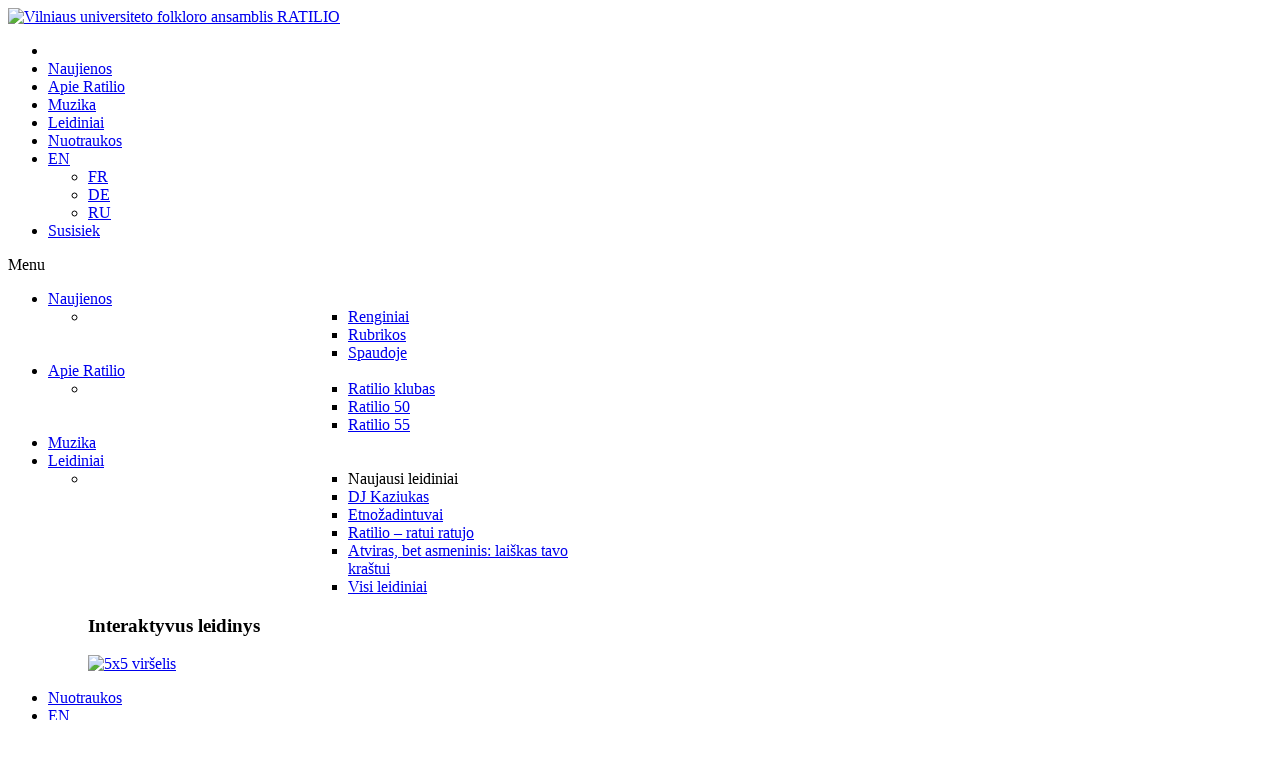

--- FILE ---
content_type: text/html; charset=utf-8
request_url: https://www.ratilio.kc.vu.lt/en?&modjemcal_id=204&modjemcal_month=2&modjemcal_year=2024
body_size: 12378
content:
<!DOCTYPE html>
<!-- jsn_dona_pro 1.1.2 -->
<html lang="*" dir="ltr">
<head prefix="og: http://ogp.me/ns# fb: http://ogp.me/ns/fb# blog: http://ogp.me/ns/blog#">
	<base href="https://www.ratilio.kc.vu.lt/en" />
	<meta http-equiv="content-type" content="text/html; charset=utf-8" />
	<meta name="keywords" content="ansamblis, seniausias, lietuvių, liaudies, tradicinis, studentų, Vilniaus universitetas, smagus, geriausias, folkloro, muzikantai" />
	<meta name="rights" content="Ratilio.lt - All rights reserved. No citation allowed without permission." />
	<meta name="description" content="Seniausias Lietuvoje, bet visuomet jaunas ir veržlus Vilniaus universiteto folkloro ansamblis." />
	<meta name="generator" content="folkloro, ansamblis, šokiai, seniausias, lietuvių, liaudies, tradicinis, studentų, Vilniaus universitetas, smagus, geriausias, muzikantai" />
	<title>Ratilio - EN</title>
	<meta property="og:type" content="blog" />
	<meta property="og:title" content="Ratilio - EN" />
	<meta property="og:url" content="https://www.ratilio.kc.vu.lt/en" />
	<meta property="og:site_name" content="Ratilio - Vilniaus universiteto folkloro ansamblio" />
	<meta property="og:description" content="Seniausias Lietuvoje, bet visuomet jaunas ir veržlus Vilniaus universiteto folkloro ansamblis." />
	<meta property="fb:app_id" content="2086758358303351" />
	<meta property="og:image" content="https://www.ratilio.kc.vu.lt/images/logo/ratilio-vufa-white.png" />
	<link href="/en?modjemcal_id=204&amp;modjemcal_month=2&amp;modjemcal_year=2024&amp;format=feed&amp;type=rss" rel="alternate" type="application/rss+xml" title="RSS 2.0" />
	<link href="/en?modjemcal_id=204&amp;modjemcal_month=2&amp;modjemcal_year=2024&amp;format=feed&amp;type=atom" rel="alternate" type="application/atom+xml" title="Atom 1.0" />
	<link href="/templates/jsn_dona_pro/favicon.ico" rel="shortcut icon" type="image/vnd.microsoft.icon" />
	<link href="https://www.ratilio.kc.vu.lt/component/search/?modjemcal_id=204&amp;modjemcal_month=2&amp;modjemcal_year=2024&amp;Itemid=162&amp;format=opensearch" rel="search" title="Paieška Ratilio" type="application/opensearchdescription+xml" />
	<link href="/cache/jsn_dona_pro/b131a06d5bee6ca93dd90ecfcfd48c98.css?b98f57e197eecd200a9a54983ffdd23f" rel="stylesheet" type="text/css" />
	<link href="/cache/jsn_dona_pro/68a6fdb66859e4e563ce4014fd30ac14.css?b98f57e197eecd200a9a54983ffdd23f" rel="stylesheet" type="text/css" media="print" />
	<link href="/cache/jsn_dona_pro/20564f65f8f94b5fb4d6682b3fb2dbfc.css?b98f57e197eecd200a9a54983ffdd23f" rel="stylesheet" type="text/css" />
	<style type="text/css">
		div.jsn-modulecontainer ul.menu-mainmenu ul li,
		div.jsn-modulecontainer ul.menu-mainmenu ul {
			width: 220px;
		}
		div.jsn-modulecontainer ul.menu-mainmenu ul ul {
		
				margin-left: 220px;
				margin-left: 220px\9;
			
		}
		div.jsn-modulecontainer ul.menu-mainmenu li.jsn-submenu-flipback ul ul {
		
				right: 220px;
				right: 220px\9;
			
		}
		#jsn-pos-toolbar div.jsn-modulecontainer ul.menu-mainmenu ul ul {
		
				margin-right: 220px;
				margin-right: 220px\9;
				margin-left : auto
		}
	
	div.jsn-modulecontainer ul.menu-sidemenu ul,
	div.jsn-modulecontainer ul.menu-sidemenu ul li {
		width: 220px;
	}
	div.jsn-modulecontainer ul.menu-sidemenu li ul {
		right: -220px;
	}
	body.jsn-direction-rtl div.jsn-modulecontainer ul.menu-sidemenu li ul {
		left: -220px;
		right: auto;
	}
	div.jsn-modulecontainer ul.menu-sidemenu ul ul {
		margin-left: 219px;
	}
	</style>
	<script type="application/json" class="joomla-script-options new">{"csrf.token":"5e4e085a63a212a6a89195d2e22fb659","system.paths":{"root":"","base":""}}</script>
	<script src="https://www1080.vu.lt/cache/jsn_dona_pro/60fc7be77567de0028c2cc6e4072318b.js?b98f57e197eecd200a9a54983ffdd23f" type="text/javascript"></script>
	<script src="https://www1080.vu.lt/cache/jsn_dona_pro/ca0c0f92ddf5ab5945c6856470112f2b.js?b98f57e197eecd200a9a54983ffdd23f" type="text/javascript"></script>
	<script src="https://www1080.vu.lt/cache/jsn_dona_pro/28a0beb50bb4b91e1c204950812f6123.js?b98f57e197eecd200a9a54983ffdd23f" type="text/javascript"></script>
	<script src="https://www1080.vu.lt/cache/jsn_dona_pro/d5da9759c42a3ebb07ac542eb39aca4e.js?b98f57e197eecd200a9a54983ffdd23f" type="text/javascript"></script>
	<script src="https://www.ratilio.kc.vu.lt/cache/jsn_dona_pro/6ab4a68e21b9a749214cf398e5b1a26d.js?b98f57e197eecd200a9a54983ffdd23f" type="text/javascript"></script>
	<script src="/media/system/js/modal.js?b98f57e197eecd200a9a54983ffdd23f" type="text/javascript"></script>
	<script src="https://www.ratilio.kc.vu.lt/cache/jsn_dona_pro/39b2f05ee474be3e7257a5f2e1f88bc8.js?b98f57e197eecd200a9a54983ffdd23f" type="text/javascript"></script>
	<script src="https://www.ratilio.kc.vu.lt/cache/jsn_dona_pro/ef6812d5ce0e4979b2dadda3e2a4445a.js?b98f57e197eecd200a9a54983ffdd23f" type="text/javascript"></script>
	<script src="https://www.ratilio.kc.vu.lt/cache/jsn_dona_pro/2540fe27ff6855a849149ae18b7ec457.js?b98f57e197eecd200a9a54983ffdd23f" type="text/javascript"></script>
	<script src="https://www.ratilio.kc.vu.lt/cache/jsn_dona_pro/53ff627fbeefac1aa1917bfc3e0c7f7f.js?b98f57e197eecd200a9a54983ffdd23f" type="text/javascript"></script>
	<script type="text/javascript">
jQuery(window).on('load',  function() {
				new JCaption('img.caption');
			});jQuery(function($) {
			 $('.hasTip').each(function() {
				var title = $(this).attr('title');
				if (title) {
					var parts = title.split('::', 2);
					var mtelement = document.id(this);
					mtelement.store('tip:title', parts[0]);
					mtelement.store('tip:text', parts[1]);
				}
			});
			var JTooltips = new Tips($('.hasTip').get(), {"maxTitleChars": 50,"fixed": false});
		});jQuery(function($){ $(".dropdown-toggle").dropdown(); });
				JSNTemplate.initTemplate({
					templatePrefix			: "jsn_dona_pro_",
					templatePath			: "/templates/jsn_dona_pro",
					enableRTL				: 0,
					enableGotopLink			: 1,
					enableMobile			: 1,
					enableMobileMenuSticky	: 1,
					enableDesktopMenuSticky	: 1,
					responsiveLayout		: ["mobile","wide"],
					mobileMenuEffect		: "default"
				});
			
		jQuery(function($) {
			SqueezeBox.initialize({});
			initSqueezeBox();
			$(document).on('subform-row-add', initSqueezeBox);

			function initSqueezeBox(event, container)
			{
				SqueezeBox.assign($(container || document).find('a.modal').get(), {
					parse: 'rel'
				});
			}
		});

		window.jModalClose = function () {
			SqueezeBox.close();
		};

		// Add extra modal close functionality for tinyMCE-based editors
		document.onreadystatechange = function () {
			if (document.readyState == 'interactive' && typeof tinyMCE != 'undefined' && tinyMCE)
			{
				if (typeof window.jModalClose_no_tinyMCE === 'undefined')
				{
					window.jModalClose_no_tinyMCE = typeof(jModalClose) == 'function'  ?  jModalClose  :  false;

					jModalClose = function () {
						if (window.jModalClose_no_tinyMCE) window.jModalClose_no_tinyMCE.apply(this, arguments);
						tinyMCE.activeEditor.windowManager.close();
					};
				}

				if (typeof window.SqueezeBoxClose_no_tinyMCE === 'undefined')
				{
					if (typeof(SqueezeBox) == 'undefined')  SqueezeBox = {};
					window.SqueezeBoxClose_no_tinyMCE = typeof(SqueezeBox.close) == 'function'  ?  SqueezeBox.close  :  false;

					SqueezeBox.close = function () {
						if (window.SqueezeBoxClose_no_tinyMCE)  window.SqueezeBoxClose_no_tinyMCE.apply(this, arguments);
						tinyMCE.activeEditor.windowManager.close();
					};
				}
			}
		};
		window.cookieconsent_options = {"learnMore":"Pla\u010diau","dismiss":"Supratau!","message":"Siekdami u\u017etikrinti jums teikiam\u0173 paslaug\u0173 kokyb\u0119, tinklalapyje naudojame slapukus. T\u0119sdami nar\u0161ym\u0105 j\u016bs sutinkate su Ratilio.lt slapuk\u0173 politika.","link":"http:\/\/www.ratilio.lt\/privatumo-politika","theme":"\/plugins\/system\/jsntplframework\/assets\/3rd-party\/cookieconsent\/styles\/light-bottom.css"};jQuery(function($){ initTooltips(); $("body").on("subform-row-add", initTooltips); function initTooltips (event, container) { container = container || document;$(container).find(".hasTooltip").tooltip({"html": true,"container": "body"});} });
	</script>
	<meta name="viewport" content="width=device-width, initial-scale=1.0, maximum-scale=2.0" />

	<!-- html5.js and respond.min.js for IE less than 9 -->
	<!--[if lt IE 9]>
		<script src="http://html5shim.googlecode.com/svn/trunk/html5.js"></script>
		<script src="/plugins/system/jsntplframework/assets/3rd-party/respond/respond.min.js"></script>
	<![endif]-->
	<script>
  (function(i,s,o,g,r,a,m){i['GoogleAnalyticsObject']=r;i[r]=i[r]||function(){
  (i[r].q=i[r].q||[]).push(arguments)},i[r].l=1*new Date();a=s.createElement(o),
  m=s.getElementsByTagName(o)[0];a.async=1;a.src=g;m.parentNode.insertBefore(a,m)
  })(window,document,'script','//www.google-analytics.com/analytics.js','ga');

  ga('create', 'UA-49339214-1', 'ratilio.lt');
  ga('send', 'pageview');

</script></head>
<body id="jsn-master" class="jsn-textstyle-custom jsn-color-green jsn-direction-ltr jsn-responsive jsn-mobile jsn-joomla-30  jsn-com-content jsn-view-category jsn-layout-blog jsn-itemid-162">
	<a id="top"></a>
		<div id="jsn-page">
	
		<div id="jsn-header">
			<div id="jsn-header-inner" class="clearafter">
				<div id="jsn-logo" class="pull-left">
				<a href="/" title="Vilniaus universiteto folkloro ansamblis RATILIO"><img src="/images/logo/Logo-VU-ratilio-w.png" alt="Vilniaus universiteto folkloro ansamblis RATILIO" id="jsn-logo-desktop" /></a>				</div>
							<div id="jsn-menu" class="pull-right">
									<div id="jsn-pos-mainmenu" class="jsn-hasMegamenu">
						<div class=" jsn-modulecontainer"><div class="jsn-modulecontainer_inner"><div class="jsn-modulecontent"><span id="jsn-menu-toggle-parent" class="jsn-menu-toggle"><i class="fa fa-navicon"></i></span>
<ul class="menu-mainmenu">
	<li class="jsn-menu-mobile-control"><span class="close-menu"><i class="fa fa-times"></i></span></li> 
	<li  class="first"><a class="clearfix" href="/" >
    	<span>
		<span class="jsn-menutitle">Naujienos</span>	</span>
</a></li><li  class=""><a class="clearfix" href="/apie" >
    	<span>
		<span class="jsn-menutitle">Apie Ratilio</span>	</span>
</a></li><li  class=""><a class="clearfix" href="/muzika" >
    	<span>
		<span class="jsn-menutitle">Muzika</span>	</span>
</a></li><li  class=""><a class="clearfix" href="/leidiniai" >
    	<span>
		<span class="jsn-menutitle">Leidiniai</span>	</span>
</a></li><li  class=""><a class="clearfix" href="/photos" >
    	<span>
		<span class="jsn-menutitle">Nuotraukos</span>	</span>
</a></li><li  class="current active parent"><a class="current clearfix" href="/en" >
    	<span>
		<span class="jsn-menutitle">EN</span>	</span>
</a><span class="jsn-menu-toggle"><i class="fa fa-navicon"></i></span><ul><li  class="first">	<a class="clearfix" href="/fr" >
	    		<span>
		<span class="jsn-menutitle">FR</span>		</span>
	</a>
	</li><li  class="">	<a class="clearfix" href="/de" >
	    		<span>
		<span class="jsn-menutitle">DE</span>		</span>
	</a>
	</li><li  class="last">	<a class="clearfix" href="/ru" >
	    		<span>
		<span class="jsn-menutitle">RU</span>		</span>
	</a>
	</li></ul></li><li  class="last"><a class="clearfix" href="/kontaktai" >
    	<span>
		<span class="jsn-menutitle">Susisiek</span>	</span>
</a></li></ul>
<div class="clearbreak"></div></div></div></div>
						<div class="jsn-modulecontainer jsn-megamenu jsn-tpl-bootstrap3"><div class="jsn-modulecontainer_inner"><div class="jsn-modulecontent"><span class="jsn-menu-toggle">Menu</span><ul class="jsn-tpl-megamenu menu-mainmenu jsn-hasIcon" id="jsn-tpl-megamenu"><li class="item-102 first megamenu megamenu-fixed-width"><a class="clearfix" href="/" ><span data-title="Naujienos"><span class="jsn-menutitle">Naujienos</span></span></a><ul class="jsn-tpl-mm-megamenu-inner jsn-tpl-mm-megamenu-sub-menu sub-menu fixed-width" style="width:200px;"><li class="grid"><div class="row jsn-tpl-mm-row-element jsn-tpl-mm-item"><div class="jsn-tpl-mm-column-element col-md-12 col-sm-12"><div class="jsn-tpl-megamenu-submenu-container jsn_tpl_mm_menu_element"><ul class="jsn-tpl-megamenu-submenu-wrapper"><li class="item-749"><a class="clearfix" href="/naujienos/renginiai" ><span><span class="jsn-menutitle">Renginiai</span></span></a></li><li class="item-558"><a class="clearfix" href="/naujienos/rubrikos" ><span><span class="jsn-menutitle">Rubrikos</span></span></a></li><li class="item-520"><a class="clearfix" href="/spaudoje" ><span><span class="jsn-menutitle">Spaudoje</span></span></a></li></ul></div></div></div></li></ul></li><li class="item-116 megamenu megamenu-fixed-width"><a class="clearfix" href="/apie" ><span data-title="Apie Ratilio"><span class="jsn-menutitle">Apie Ratilio</span></span></a><ul class="jsn-tpl-mm-megamenu-inner jsn-tpl-mm-megamenu-sub-menu sub-menu fixed-width" style="width:200px;"><li class="grid"><div class="row jsn-tpl-mm-row-element jsn-tpl-mm-item"><div class="jsn-tpl-mm-column-element col-md-12 col-sm-12"><div class="jsn-tpl-megamenu-submenu-container jsn_tpl_mm_menu_element"><ul class="jsn-tpl-megamenu-submenu-wrapper"><li class="item-517"><a class="clearfix" href="/klubas" ><span><span class="jsn-menutitle">Ratilio klubas</span></span></a></li><li class="item-507"><a class="clearfix" href="/50" ><span><span class="jsn-menutitle">Ratilio 50</span></span></a></li><li class="item-752"><a class="clearfix" href="/apie/ratilio-55" ><span><span class="jsn-menutitle">Ratilio 55</span></span></a></li></ul></div></div></div></li></ul></li><li class="item-117"><a class="clearfix" href="/muzika" ><span data-title="Muzika"><span class="jsn-menutitle">Muzika</span></span></a></li><li class="item-502 megamenu megamenu-fixed-width"><a class="clearfix" href="/leidiniai" ><span data-title="Leidiniai"><span class="jsn-menutitle">Leidiniai</span></span></a><ul class="jsn-tpl-mm-megamenu-inner jsn-tpl-mm-megamenu-sub-menu sub-menu fixed-width" style="width:500px;"><li class="grid"><div class="row jsn-tpl-mm-row-element jsn-tpl-mm-item"><div class="jsn-tpl-mm-column-element col-md-5 col-sm-5"><div class="jsn-tpl-megamenu-submenu-container jsn_tpl_mm_menu_element"><ul class="jsn-tpl-megamenu-submenu-wrapper"><li class="item-553"><span class="nav-header " >Naujausi leidiniai</span></li><li class="item-755"><a class="clearfix" href="/leidiniai/dj-kaziukas" ><span><span class="jsn-menutitle">DJ Kaziukas</span></span></a></li><li class="item-754"><a class="clearfix" href="/leidiniai/etnozadintuvai" ><span><span class="jsn-menutitle">Etnožadintuvai</span></span></a></li><li class="item-753"><a class="clearfix" href="/leidiniai/ratilio-ratui-ratujo" ><span><span class="jsn-menutitle">Ratilio – ratui ratujo</span></span></a></li><li class="item-751"><a class="clearfix" href="/leidiniai/atviras-bet-asmeninis-laiskas-tavo-krastui" ><span><span class="jsn-menutitle">Atviras, bet asmeninis: laiškas tavo kraštui</span></span></a></li><li class="item-628"><a class="clearfix" href="/leidiniai" ><span><span class="jsn-menutitle">Visi leidiniai</span></span></a></li></ul></div></div><div class="jsn-tpl-mm-column-element col-md-7 col-sm-7"><div class="jsn-tpl-mm-module-element jsn-tpl-mm-module-element-container"><div class="jsn-tpl-mm-module-element-item module-197"><div class="jsn-tpl-mm-module-element-item-content"><h3 class="module-title">Interaktyvus leidinys</h3><div class="module-content jsn_tpl_mm_mod_custom">
<div class="jsn-mod-custom">
	<p><a href="https://5x5.ratilio.kc.vu.lt/" target="_blank" rel="noopener noreferrer"><img src="/images/Leidiniai/2022_5x5-juodas-auks.png" alt="5x5 vir&scaron;elis" title="5x5 vir&scaron;elis" /></a></p></div></div></div></div></div></div></div></li></ul></li><li class="item-493"><a class="clearfix" href="/photos" ><span data-title="Nuotraukos"><span class="jsn-menutitle">Nuotraukos</span></span></a></li><li class="item-162 current active megamenu megamenu-fixed-width"><a class="current clearfix" href="/en" ><span data-title="EN"><span class="jsn-menutitle">EN</span></span></a><ul class="jsn-tpl-mm-megamenu-inner jsn-tpl-mm-megamenu-sub-menu sub-menu fixed-width" style="width:100px;"><li class="grid"><div class="row jsn-tpl-mm-row-element jsn-tpl-mm-item"><div class="jsn-tpl-mm-column-element col-md-12 col-sm-12"><div class="jsn-tpl-megamenu-submenu-container jsn_tpl_mm_menu_element"><ul class="jsn-tpl-megamenu-submenu-wrapper"><li class="item-508"><a class="clearfix" href="/fr" ><span><span class="jsn-menutitle">FR</span></span></a></li><li class="item-509"><a class="clearfix" href="/de" ><span><span class="jsn-menutitle">DE</span></span></a></li><li class="item-510"><a class="clearfix" href="/ru" ><span><span class="jsn-menutitle">RU</span></span></a></li></ul></div></div></div></li></ul></li><li class="item-120 last"><a class="clearfix" href="/kontaktai" ><span data-title="Susisiek"><span class="jsn-menutitle">Susisiek</span></span></a></li></ul><div class="clearbreak"></div></div></div></div>					</div>
									<span id="jsn-desktopswitch">
						<a href="#" onclick="javascript: JSNUtils.setTemplateAttribute('jsn_dona_pro_','mobile','no'); return false;"></a>
					</span>
					<span id="jsn-mobileswitch">
						<a href="#" onclick="javascript: JSNUtils.setTemplateAttribute('jsn_dona_pro_','mobile','yes'); return false;"></a>
					</span>
					            	<div class="clearbreak"></div>
				</div>
						</div>
		</div>

		<div id="jsn-body">
					<div id="jsn-promo" class="">
				<div id="jsn-promo-inner" class="row-fluid">
										<div id="jsn-pos-promo" class="span12 order1 ">
							<div class="easyslider jsn-modulecontainer"><div class="jsn-modulecontainer_inner"><div><div><div class="jsn-modulecontent"><div class="svg-wrap">
					<svg width="64" height="64" viewBox="0 0 64 64">
						<path id="arrow-left-1" d="M46.077 55.738c0.858 0.867 0.858 2.266 0 3.133s-2.243 0.867-3.101 0l-25.056-25.302c-0.858-0.867-0.858-2.269 0-3.133l25.056-25.306c0.858-0.867 2.243-0.867 3.101 0s0.858 2.266 0 3.133l-22.848 23.738 22.848 23.738z" />
					</svg>
					<svg width="64" height="64" viewBox="0 0 64 64">
						<path id="arrow-right-1" d="M17.919 55.738c-0.858 0.867-0.858 2.266 0 3.133s2.243 0.867 3.101 0l25.056-25.302c0.858-0.867 0.858-2.269 0-3.133l-25.056-25.306c-0.858-0.867-2.243-0.867-3.101 0s-0.858 2.266 0 3.133l22.848 23.738-22.848 23.738z" />
					</svg>
					<svg width="64" height="64" viewBox="0 0 64 64">
						<path id="arrow-left-2" d="M26.667 10.667q1.104 0 1.885 0.781t0.781 1.885q0 1.125-0.792 1.896l-14.104 14.104h41.563q1.104 0 1.885 0.781t0.781 1.885-0.781 1.885-1.885 0.781h-41.563l14.104 14.104q0.792 0.771 0.792 1.896 0 1.104-0.781 1.885t-1.885 0.781q-1.125 0-1.896-0.771l-18.667-18.667q-0.771-0.813-0.771-1.896t0.771-1.896l18.667-18.667q0.792-0.771 1.896-0.771z" />
					</svg>
					<svg width="64" height="64" viewBox="0 0 64 64">
						<path id="arrow-right-2" d="M37.333 10.667q1.125 0 1.896 0.771l18.667 18.667q0.771 0.771 0.771 1.896t-0.771 1.896l-18.667 18.667q-0.771 0.771-1.896 0.771-1.146 0-1.906-0.76t-0.76-1.906q0-1.125 0.771-1.896l14.125-14.104h-41.563q-1.104 0-1.885-0.781t-0.781-1.885 0.781-1.885 1.885-0.781h41.563l-14.125-14.104q-0.771-0.771-0.771-1.896 0-1.146 0.76-1.906t1.906-0.76z" />
					</svg>
					<svg width="64" height="64" viewBox="0 0 64 64">
						<path id="arrow-left-3" d="M44.797 17.28l0.003 29.44-25.6-14.72z" />
					</svg>
					<svg width="64" height="64" viewBox="0 0 64 64">
						<path id="arrow-right-3" d="M19.203 17.28l-0.003 29.44 25.6-14.72z" />
					</svg>
					<svg width="64" height="64" viewBox="0 0 64 64">
						<path id="arrow-left-4" d="M15.946 48l0.003-10.33 47.411 0.003v-11.37h-47.414l0.003-10.304-15.309 16z" />
					</svg>
					<svg width="64" height="64" viewBox="0 0 64 64">
						<path id="arrow-right-4" d="M48.058 48l-0.003-10.33-47.414 0.003v-11.37h47.418l-0.003-10.304 15.306 16z" />
					</svg>
					<svg width="64" height="64" viewBox="0 0 64 64">
						<path id="arrow-left-5" d="M48 10.667q1.104 0 1.885 0.781t0.781 1.885-0.792 1.896l-16.771 16.771 16.771 16.771q0.792 0.792 0.792 1.896t-0.781 1.885-1.885 0.781q-1.125 0-1.896-0.771l-18.667-18.667q-0.771-0.771-0.771-1.896t0.771-1.896l18.667-18.667q0.771-0.771 1.896-0.771zM32 10.667q1.104 0 1.885 0.781t0.781 1.885-0.792 1.896l-16.771 16.771 16.771 16.771q0.792 0.792 0.792 1.896t-0.781 1.885-1.885 0.781q-1.125 0-1.896-0.771l-18.667-18.667q-0.771-0.771-0.771-1.896t0.771-1.896l18.667-18.667q0.771-0.771 1.896-0.771z" />
					</svg>
					<svg width="64" height="64" viewBox="0 0 64 64">
						<path id="arrow-right-5" d="M29.333 10.667q1.104 0 1.875 0.771l18.667 18.667q0.792 0.792 0.792 1.896t-0.792 1.896l-18.667 18.667q-0.771 0.771-1.875 0.771t-1.885-0.781-0.781-1.885q0-1.125 0.771-1.896l16.771-16.771-16.771-16.771q-0.771-0.771-0.771-1.896 0-1.146 0.76-1.906t1.906-0.76zM13.333 10.667q1.104 0 1.875 0.771l18.667 18.667q0.792 0.792 0.792 1.896t-0.792 1.896l-18.667 18.667q-0.771 0.771-1.875 0.771t-1.885-0.781-0.781-1.885q0-1.125 0.771-1.896l16.771-16.771-16.771-16.771q-0.771-0.771-0.771-1.896 0-1.146 0.76-1.906t1.906-0.76z" />
					</svg>
				</div><div id="jsn-es-slider-1_VRIJWHlS1e" class="jsn-es-slider jsn-es-slider-1">

			<div class="jsn-es-viewport">
                <div class="jsn-es-slide-progress">
                    <div class="jsn-es-slide-progress-bar"></div>
                </div>
				<div class="jsn-es-background slider-background"></div>
				<div class="jsn-es-stage">
					<ul class="jsn-es-slides">
						<li class="jsn-es-slide">
							<div class="jsn-es-swiper"></div>
							<div class="jsn-es-background slide-background">
							    <div class="slide-background-effect"></div>
							</div>

							<ul class="jsn-es-items">
								<li class="jsn-es-item">
									<div class="item-offset">
										<div class="item-animation">
											<a class="item-container">
												<div class="item-background jsn-es-background"></div>
												<div class="item-content"></div>
											</a>
										</div>
									</div>
								</li>
							</ul>
						</li>
					</ul>
					<div class="jsn-es-global jsn-es-slide">
						<ul class="jsn-es-items">
							<li class="jsn-es-item">
								<div class="item-offset">
									<div class="item-animation">
										<a class="item-container">
											<div class="item-background jsn-es-background"></div>
											<div class="item-content"></div>
										</a>
									</div>
								</div>
							</li>
						</ul>
					</div>
				</div>
				<div class="jsn-es-nav jsn-es-nav-pagination">
					<ul class="jsn-es-pagination">
						<li><a></a></li>
					</ul>
				</div>
				<nav class="jsn-es-nav jsn-es-nav-buttons">
					<a class="jsn-es-prev prev"></a>
					<a class="jsn-es-next next"></a>
				</nav>
			</div>
		</div><script type="text/javascript">
					var JSNEasySliderLoadGoogleFonts = true;
					window["es" + (++EasySlider.counter)] = new EasySlider({
	    			el: "#jsn-es-slider-1_VRIJWHlS1e",
	    			model: new ES_Slider({"slides":[{"background":{"image":{"src":"images/Slides/2025-03_Vilnius_Barbora_Skirgailait.jpg"}}},{"index":1,"items":[{"type":"image","name":"Image","aspectRatio":2,"style_desktop":{"visible":true,"background":{"image":{"src":"images/logo/Ratilio-vufa-100px.png"}},"offset":{"x":50,"y":40},"width":240,"height":120,"position":{"x":"0","y":"0"},"padding":{"top":20,"left":20}},"style_laptop":{"visible":true,"offset":{"x":50,"y":90},"width":220,"height":110,"background":{"image":{"src":"images/logo/Ratilio-vufa-100px.png"}},"position":{"x":"0","y":"0"},"padding":{"top":20,"left":20}},"style_tablet":{"visible":true,"offset":{"x":60,"y":60},"background":{"image":{"src":"images/logo/Ratilio-vufa-100px.png"}},"position":{"x":"0","y":"0"},"padding":{"top":20,"left":20},"width":180,"height":90},"style_mobile":{"visible":true,"offset":{"x":40,"y":90},"width":120,"height":60,"background":{"image":{"src":"images/logo/Ratilio-vufa-100px.png"}},"position":{"x":"0","y":"0"},"padding":{"top":20,"left":20}},"animation":{"out":{"delay":4000}},"selected":true}],"background":{"image":{"src":"images/Slides/2023-09_Kernav_Agn_Sidabrait_2.jpg"}}},{"index":2,"items":[{"type":"image","name":"Image","aspectRatio":2,"style_desktop":{"visible":true,"background":{"image":{"src":"images/logo/Ratilio-vufa-100px.png"}},"offset":{"x":1040,"y":40},"width":240,"height":120,"position":{"x":"0","y":"0"},"padding":{"top":20,"left":20}},"style_laptop":{"visible":true,"offset":{"x":910,"y":50},"width":220,"height":110,"background":{"image":{"src":"images/logo/Ratilio-vufa-100px.png"}},"position":{"x":"0","y":"0"},"padding":{"top":20,"left":20}},"style_tablet":{"visible":true,"offset":{"x":600,"y":40},"background":{"image":{"src":"images/logo/Ratilio-vufa-100px.png"}},"position":{"x":"0","y":"0"},"padding":{"top":20,"left":20},"width":180,"height":90},"style_mobile":{"visible":true,"offset":{"x":450,"y":40},"width":120,"height":60,"background":{"image":{"src":"images/logo/Ratilio-vufa-100px.png"}},"position":{"x":"0","y":"0"},"padding":{"top":20,"left":20}},"animation":{"out":{"delay":4000}},"selected":true}],"background":{"image":{"src":"images/Slides/2024-02_Pal_Kotryna_Kuliesiute.jpg"}}},{"index":3,"active":true,"items":[{"type":"image","name":"Image","aspectRatio":2,"style_desktop":{"visible":true,"background":{"image":{"src":"images/logo/Ratilio-vufa-100px.png"}},"offset":{"x":190,"y":40},"width":240,"height":120,"position":{"x":"0","y":"0"},"padding":{"top":20,"left":20}},"style_laptop":{"visible":true,"offset":{"x":160,"y":60},"width":220,"height":110,"background":{"image":{"src":"images/logo/Ratilio-vufa-100px.png"}},"position":{"x":"0","y":"0"},"padding":{"top":20,"left":20}},"style_tablet":{"visible":true,"offset":{"x":100,"y":70},"background":{"image":{"src":"images/logo/Ratilio-vufa-100px.png"}},"position":{"x":"0","y":"0"},"padding":{"top":20,"left":20},"width":180,"height":90},"style_mobile":{"visible":true,"offset":{"x":80,"y":60},"width":120,"height":60,"background":{"image":{"src":"images/logo/Ratilio-vufa-100px.png"}},"position":{"x":"0","y":"0"},"padding":{"top":20,"left":20}},"animation":{"out":{"delay":4000}}}],"background":{"image":{"src":"images/Slides/2023-12_Teatro_sal_Agn_Sidabrait_2.jpg"},"position":"bottom"}}],"grid":{"color":"rgba(255,255,255,0.2)"},"layout":{"desktop_w":1400,"desktop_h":500,"laptop":true,"tablet":true,"mobile":true,"full_w":true,"auto_w":true,"laptop_h":500,"tablet_h":400,"mobile_h":300,"laptop_w":1200,"tablet_w":800,"mobile_w":600},"nav":{"enable":false},"pagination":{"size":10},"background":{"color":"#316030"},"version":2,"id":1,"title":"Homepage","custom_css":"style=\"top:20px\""}),
	    			rootURL: "https://www.ratilio.kc.vu.lt/"
	    		});
	    	</script><div class="clearbreak"></div></div></div></div></div></div>
						</div>
								</div>
			</div>
						<div id="jsn-content" class="jsn-hasright ">
				<div id="jsn-content_inner"  class="row-fluid">
						<div id="jsn-maincontent" class="span9 order1  row-fluid">
					<div id="jsn-maincontent_inner">
								<div id="jsn-centercol" class="span12 order1 "><div id="jsn-centercol_inner">
									<div id="jsn-mainbody-content" class=" jsn-hasmainbody">
											<div id="jsn-mainbody">
										<div id="system-message-container">
	</div>

											<div class="blog" itemscope itemtype="http://schema.org/Blog">
					<div class="page-header">
				<h1> EN </h1>
			</div>
		
		
		
		
		
							<div class="items-leading clearfix">
									<div class="leading-0"
						itemprop="blogPost" itemscope itemtype="http://schema.org/BlogPosting">
							
	<!-- Override Layout title-->	
	<div class="page-header">

					<h2 itemprop="headline">
									<a href="/en/25-about-ratilio" itemprop="url">
					About Ratilio</a>
							</h2>
		
							</div>
		
<!-- Override Layout title-->			
		


 <p><img src="/images/randoms/Apie.jpg" alt="RATILIO in different decades" title="RATILIO in different decades" /></p>
<p style="text-align: justify;">Founded in 1968, Vilnius University Folk Ensemble RATILIO is the oldest city folk ensemble in Lithuania. Its name comes from archaic Lithuanian songs, where <em>ratilio</em> (pronounced [rʌti'lo:]) is often used as a sort of refrain. Although the word does not exist in contemporary Lithuanian, it does evoke the image of a circle or wheel (Lith. <em>ratas</em>), which captures the idea of continuation and renewal within the ensemble, the cycle of life as a fundamental principle of the traditional world view and the sense of community, expressed through dancing and singing in a circle.</p>
<p style="text-align: justify;">The ensemble brings together students, graduates, and even a few professors of different faculties. Here, aspiring physicists, doctors, linguists, historians, and others explore their shared interest in traditional culture and seek authentic artistic expression. They learn songs, dances, games, instrumental tunes, tales, as well as customs surrounding them, from the archives, folklore collections and each other, and enjoy sharing what they have learnt not only on stage, but in their daily lives too.</p>
<p style="text-align: justify;">Comprised of members from across the country, RATILIO represents all five ethnographic regions of Lithuania. The group has accrued a large collection of traditional string, wind, and bellow instruments, from natural wooden trumpets <em>ragai</em> and <em>daudytės</em>, Lithuanian panpipes <em>skudučiai</em> and zithers <em>kanklės</em>, to hammered dulcimers, hurdy-gurdies, fiddles, bandoneons, button accordions, and many more. The ensemble can also boast an impressive wardrobe consisting of a variety of 19th-century holiday clothing and a selection of reconstructed costumes of the Baltic tribes. RATILIO is proud to have <em>sutartinė</em>&mdash;an archaic genre of vocal and instrumental polyphonic music, inscribed on the UNESCO&rsquo;s Representative List of the Intangible Cultural Heritage of Humanity&mdash;in its repertoire.</p>
<p style="text-align: justify;">RATILIO&nbsp;performs during national or university events, participates in folk festivals, holds dance workshops, develops concert programmes, and records albums.&nbsp;The group does not only tour Lithuania, but has also performed in many countries in Europe and beyond, including the US, Canada, Mexico, China, India, Cape Verde, etc. The ensemble has been awarded&nbsp;a traditional Lithuanian award <em>Aukso pauk&scaron;tė</em> (En. &lsquo;The Golden Bird&rsquo;) in the nomination of the Best Youth Folk Ensemble of 2010.&nbsp;</p>
<p><iframe src="https://www.youtube.com/embed/qDyCX4QqRBA?si=2BqPNofa7I3AdyZC" width="560" height="315" style="display: block; margin-left: auto; margin-right: auto;" title="YouTube video player" frameborder="0" allowfullscreen="allowfullscreen"></iframe></p>
<meta itemscope itemprop="mainEntityOfPage" itemType="https://schema.org/WebPage" itemid="/en/25-about-ratilio"/>



					</div>
												</div><!-- end items-leading -->
		
		
																							<div class="items-row cols-2 row-0 row-fluid clearfix">
								<div class="span6">
					<div class="item column-1"
						itemprop="blogPost" itemscope itemtype="http://schema.org/BlogPosting">
							
	<!-- Override Layout title-->	
	<div class="page-header">

					<h2 itemprop="headline">
									<a href="/en/27-check-us-out" itemprop="url">
					Check us out!</a>
							</h2>
		
							</div>
		
<!-- Override Layout title-->			
		


 <p style="text-align: justify;">Get a glimpse of who we are and what we do in <a href="/photos" target="_blank" rel="noopener noreferrer">our photo gallery</a>.</p>
<div>
<p style="text-align: justify;">Discover our music videos, concert clips and much more on <a href="https://www.youtube.com/@RatilioVU" target="_blank" rel="noopener noreferrer">YouTube</a>.</p>
<p style="text-align: justify;">Our full discography is available on <a href="https://open.spotify.com/artist/7Ee9TFIxCV70dG4UKvBEPV" target="_blank" rel="noopener noreferrer">Spotify</a>.</p>
<p style="text-align: justify;">You can also find us on <a href="https://lt-lt.facebook.com/Ratilio" target="_blank" rel="noopener noreferrer">Facebook</a> and <a href="https://www.instagram.com/ratiliovu/" target="_blank" rel="noopener noreferrer">Instagram</a>.</p>
<p style="text-align: justify;">Want to take a deep dive into Lithuanian culture? Explore the five ethnographic regions of Lithuania through the lens of traditional singing, dancing, instrumental music, dialect, and clothing, in the electronic publication that we developed in celebration of our 55th anniversary, <a href="https://5x5.ratilio.kc.vu.lt/en" target="_blank" rel="noopener noreferrer"><em>5x5 Traditions: Folklore of the Ethnographic Regions of Lithuania</em></a>.</p>
</div>
<meta itemscope itemprop="mainEntityOfPage" itemType="https://schema.org/WebPage" itemid="/en/27-check-us-out"/>



					</div>
					<!-- end item -->
									</div><!-- end span -->
																			<div class="span6">
					<div class="item column-2"
						itemprop="blogPost" itemscope itemtype="http://schema.org/BlogPosting">
							
	<!-- Override Layout title-->	
	<div class="page-header">

					<h2 itemprop="headline">
									<a href="/en/26-contact-us" itemprop="url">
					Contact us</a>
							</h2>
		
							</div>
		
<!-- Override Layout title-->			
		


 <p style="text-align: justify;">If you want to be our cultural partners or friends, send your questions, regards, invitations, etc. to our Artistic Director Vilius Marma at <span id="cloak4b3ac2f41baba10a8973996b8cd4a11e">Šis el.pašto adresas yra apsaugotas nuo šiukšlių. Jums reikia įgalinti JavaScript, kad peržiūrėti jį.</span><script type='text/javascript'>
				document.getElementById('cloak4b3ac2f41baba10a8973996b8cd4a11e').innerHTML = '';
				var prefix = '&#109;a' + 'i&#108;' + '&#116;o';
				var path = 'hr' + 'ef' + '=';
				var addy4b3ac2f41baba10a8973996b8cd4a11e = 'v&#105;l&#105;&#117;s.m&#97;rm&#97;' + '&#64;';
				addy4b3ac2f41baba10a8973996b8cd4a11e = addy4b3ac2f41baba10a8973996b8cd4a11e + 'kc' + '&#46;' + 'v&#117;' + '&#46;' + 'lt';
				var addy_text4b3ac2f41baba10a8973996b8cd4a11e = 'v&#105;l&#105;&#117;s.m&#97;rm&#97;' + '&#64;' + 'kc' + '&#46;' + 'v&#117;' + '&#46;' + 'lt';document.getElementById('cloak4b3ac2f41baba10a8973996b8cd4a11e').innerHTML += '<a ' + path + '\'' + prefix + ':' + addy4b3ac2f41baba10a8973996b8cd4a11e + '\'>'+addy_text4b3ac2f41baba10a8973996b8cd4a11e+'<\/a>';
		</script>.</p>
<p style="text-align: justify;">Mailing address:</p>
<p style="text-align: justify;">VU Kultūros centras</p>
<p style="text-align: justify;">M. K. Čiurlionio g. 21, 03101 Vilnius, Lithuania</p>
<meta itemscope itemprop="mainEntityOfPage" itemType="https://schema.org/WebPage" itemid="/en/26-contact-us"/>



					</div>
					<!-- end item -->
									</div><!-- end span -->
									</div><!-- end row -->
																									<div class="items-row cols-2 row-1 row-fluid clearfix">
								<div class="span6">
					<div class="item column-1"
						itemprop="blogPost" itemscope itemtype="http://schema.org/BlogPosting">
							
	<!-- Override Layout title-->	
	<div class="page-header">

					<h2 itemprop="headline">
									<a href="/en/132-for-exchange-students" itemprop="url">
					For Exchange Students</a>
							</h2>
		
							</div>
		
<!-- Override Layout title-->			
		


 <p style="text-align: justify;">Dear Exchange Students of Vilnius University!</p>
<p style="text-align: justify;"><strong>Join our rehearsals</strong> where you will learn about Lithuanian culture from within.&nbsp;We will teach you traditional Lithuanian dances and songs and offer an opportunity to join us in various celebrations and festivals! We are very interested in other cultures too and would love to hear about yours.</p>
<p style="text-align: justify;">Rehearsals take place on Mondays and Wednesdays at 6&nbsp;p.m. in the Aula Magna (Lith. <em>Didžioji aula</em>) at 21 M.&nbsp;K.&nbsp;Čiurlionio str.</p>
<p style="text-align: justify;">To contact us, send us a quick message on <a href="http://www.facebook.com/Ratilio" target="_blank">Facebook</a> or at&nbsp;<span id="cloakd44ca8e03d760484bfbfd8f93513731b">Šis el.pašto adresas yra apsaugotas nuo šiukšlių. Jums reikia įgalinti JavaScript, kad peržiūrėti jį.</span><script type='text/javascript'>
				document.getElementById('cloakd44ca8e03d760484bfbfd8f93513731b').innerHTML = '';
				var prefix = '&#109;a' + 'i&#108;' + '&#116;o';
				var path = 'hr' + 'ef' + '=';
				var addyd44ca8e03d760484bfbfd8f93513731b = 'r&#97;t&#105;l&#105;&#111;k&#97;&#105;' + '&#64;';
				addyd44ca8e03d760484bfbfd8f93513731b = addyd44ca8e03d760484bfbfd8f93513731b + 'gm&#97;&#105;l' + '&#46;' + 'c&#111;m';
				var addy_textd44ca8e03d760484bfbfd8f93513731b = 'r&#97;t&#105;l&#105;&#111;k&#97;&#105;' + '&#64;' + 'gm&#97;&#105;l' + '&#46;' + 'c&#111;m';document.getElementById('cloakd44ca8e03d760484bfbfd8f93513731b').innerHTML += '<a ' + path + '\'' + prefix + ':' + addyd44ca8e03d760484bfbfd8f93513731b + '\'>'+addy_textd44ca8e03d760484bfbfd8f93513731b+'<\/a>';
		</script>.</p>
<p style="text-align: justify;">&nbsp;</p>
<div>&nbsp;</div>
<meta itemscope itemprop="mainEntityOfPage" itemType="https://schema.org/WebPage" itemid="/en/132-for-exchange-students"/>



					</div>
					<!-- end item -->
									</div><!-- end span -->
									</div><!-- end row -->
									
		
					</div>


									</div>
									</div>
		        				</div></div> <!-- end centercol -->
        				</div></div> <!-- end jsn-maincontent -->
							<div id="jsn-rightsidecontent" class="span3 order2 ">
						<div id="jsn-rightsidecontent_inner">
							<div id="jsn-pos-right">
								<div class=" jsn-modulecontainer"><div class="jsn-modulecontainer_inner"><div><div><h3 class="jsn-moduletitle"><span>Artimiausi renginiai</span></h3><div class="jsn-modulecontent"><script type="text/javascript">
jQuery(document).ready(function(){
	jQuery('#mod_jem_cal_204_navi_nojs').css("display", "none");
	jQuery('#mod_jem_cal_204_navi_ajax').css("display", "table-caption");
});
function mod_jem_cal_click_204(url) {
	jQuery('#eventcalq204').load(url, function () {
		jQuery(".hasTooltip").tooltip();
	});
}
</script>
<div class="eventcalq" id="eventcalq204"><table class="mod_jemcalq_calendar" cellspacing="0" cellpadding="0">
<caption class="mod_jemcalq_calendar-month" id="mod_jem_cal_204_navi_nojs" style="display:table-caption"><a href="/en?&amp;modjemcal_id=204&amp;modjemcal_month=2&amp;modjemcal_year=2023" title="Vas. 2023">&lt;&lt;</a>&nbsp;&nbsp;<a href="/en?&amp;modjemcal_id=204&amp;modjemcal_month=1&amp;modjemcal_year=2024" title="Saus. 2024">&lt;</a>&nbsp;&nbsp;<span class="evtq_home"><a href="/en?&amp;modjemcal_id=204&amp;modjemcal_month=01&amp;modjemcal_year=2026" title="Saus. 2026">Vas.&nbsp;2024</a></span>&nbsp;&nbsp;<a href="/en?&amp;modjemcal_id=204&amp;modjemcal_month=3&amp;modjemcal_year=2024" title="Kovas 2024">&gt;</a>&nbsp;&nbsp;<a href="/en?&amp;modjemcal_id=204&amp;modjemcal_month=2&amp;modjemcal_year=2025" title="Vas. 2025">&gt;&gt;</a></caption><caption class="mod_jemcalq_calendar-month" id="mod_jem_cal_204_navi_ajax" style="display:none"><a href="#" title="Vas. 2023" onClick="mod_jem_cal_click_204('https://www.ratilio.kc.vu.lt/?option=com_ajax&amp;module=jem_cal&amp;format=raw&amp;Itemid=162&amp;modjemcal_id=204&amp;modjemcal_month=2&amp;modjemcal_year=2023'); return false;">&lt;&lt;</a>&nbsp;&nbsp;<a href="#" title="Saus. 2024" onClick="mod_jem_cal_click_204('https://www.ratilio.kc.vu.lt/?option=com_ajax&amp;module=jem_cal&amp;format=raw&amp;Itemid=162&amp;modjemcal_id=204&amp;modjemcal_month=1&amp;modjemcal_year=2024'); return false;">&lt;</a>&nbsp;&nbsp;<span class="evtq_home"><a href="#" title="Saus. 2026" onClick="mod_jem_cal_click_204('https://www.ratilio.kc.vu.lt/?option=com_ajax&amp;module=jem_cal&amp;format=raw&amp;Itemid=162&amp;modjemcal_id=204&amp;modjemcal_month=01&amp;modjemcal_year=2026'); return false;">Vas.&nbsp;2024</a></span>&nbsp;&nbsp;<a href="#" title="Kovas 2024" onClick="mod_jem_cal_click_204('https://www.ratilio.kc.vu.lt/?option=com_ajax&amp;module=jem_cal&amp;format=raw&amp;Itemid=162&amp;modjemcal_id=204&amp;modjemcal_month=3&amp;modjemcal_year=2024'); return false;">&gt;</a>&nbsp;&nbsp;<a href="#" title="Vas. 2025" onClick="mod_jem_cal_click_204('https://www.ratilio.kc.vu.lt/?option=com_ajax&amp;module=jem_cal&amp;format=raw&amp;Itemid=162&amp;modjemcal_id=204&amp;modjemcal_month=2&amp;modjemcal_year=2025'); return false;">&gt;&gt;</a></caption><tr><th class="mod_jemcalq_daynames" abbr="Pr">&nbsp;Pr&nbsp;</th><th class="mod_jemcalq_daynames" abbr="An">&nbsp;An&nbsp;</th><th class="mod_jemcalq_daynames" abbr="Tr">&nbsp;Tr&nbsp;</th><th class="mod_jemcalq_daynames" abbr="Kt">&nbsp;Kt&nbsp;</th><th class="mod_jemcalq_daynames" abbr="Pn">&nbsp;Pn&nbsp;</th><th class="mod_jemcalq_daynames" abbr="Šš">&nbsp;Šš&nbsp;</th><th class="mod_jemcalq_daynames" abbr="Sk">&nbsp;Sk&nbsp;</th></tr>
<tr><td class="mod_jemcalq">&nbsp;</td><td class="mod_jemcalq">&nbsp;</td><td class="mod_jemcalq">&nbsp;</td><td class="mod_jemcalq_calday"><span class="nolink">&nbsp;&nbsp;1</span></td><td class="mod_jemcalq_calday"><span class="nolink">&nbsp;&nbsp;2</span></td><td class="mod_jemcalq_calday"><span class="nolink">&nbsp;&nbsp;3</span></td><td class="mod_jemcalq_calday"><span class="nolink">&nbsp;&nbsp;4</span></td></tr>
<tr><td class="mod_jemcalq_calday"><span class="nolink">&nbsp;&nbsp;5</span></td><td class="mod_jemcalq_calday"><span class="nolink">&nbsp;&nbsp;6</span></td><td class="mod_jemcalq_calday"><span class="nolink">&nbsp;&nbsp;7</span></td><td class="mod_jemcalq_calday"><span class="nolink">&nbsp;&nbsp;8</span></td><td class="mod_jemcalq_calday"><span class="nolink">&nbsp;&nbsp;9</span></td><td class="mod_jemcalq_calday"><span class="nolink">10</span></td><td class="mod_jemcalq_calday"><span class="nolink">11</span></td></tr>
<tr><td class="mod_jemcalq_calday"><span class="nolink">12</span></td><td class="mod_jemcalq_calday"><span class="nolink">13</span></td><td class="mod_jemcalq_calday"><span class="nolink">14</span></td><td class="mod_jemcalq_calday"><span class="nolink">15</span></td><td class="mod_jemcalq_calday"><span class="nolink">16</span></td><td class="mod_jemcalq_calday"><span class="nolink">17</span></td><td class="mod_jemcalq_calday"><span class="nolink">18</span></td></tr>
<tr><td class="mod_jemcalq_calday"><span class="nolink">19</span></td><td class="mod_jemcalq_calday"><span class="nolink">20</span></td><td class="mod_jemcalq_calday"><span class="nolink">21</span></td><td class="mod_jemcalq_calday"><span class="nolink">22</span></td><td class="mod_jemcalq_calday"><span class="nolink">23</span></td><td class="mod_jemcalq_calday"><span class="nolink">24</span></td><td class="mod_jemcalq_calday"><span class="nolink">25</span></td></tr>
<tr><td class="mod_jemcalq_calday"><span class="nolink">26</span></td><td class="mod_jemcalq_calday"><span class="nolink">27</span></td><td class="mod_jemcalq_calday"><span class="nolink">28</span></td><td class="mod_jemcalq_calday"><span class="nolink">29</span></td><td class="mod_jemcalq">&nbsp;</td><td class="mod_jemcalq">&nbsp;</td><td class="mod_jemcalq">&nbsp;</td></tr>
</table>
</div><div class="clearbreak"></div></div></div></div></div></div>
							</div>
						</div>
					</div>
		                </div>
            </div>

		
		<div id="jsn-content-bottom">
			<div id="jsn-content-bottom-inner">
						</div>
        </div>
		<div id="jsn-content-bottom-below">
			<div id="jsn-content-bottom-below-inner">
							</div>
		</div>
		<div id="jsn-content-bottom-under">
			<div id="jsn-content-bottom-under-inner">
							</div>
		</div>
				</div>
					<div id="jsn-footer">
				<div class="img-ft-bg"></div>
				<div id="jsn-footer-inner">
						                <div id="jsn-footer-above">
	                    <div id="jsn-pos-footer-above" class="jsn-modulescontainer jsn-horizontallayout jsn-modulescontainer7 row-fluid">
	                        <div class=" jsn-modulecontainer span2"><div class="jsn-modulecontainer_inner"><h3 class="jsn-moduletitle"><span>Ratilio</span></h3><div class="jsn-modulecontent">
<div class="jsn-mod-custom">
	<p><a href="/apie/ratilio-55">Ratilio 55</a></p>
<p><a href="/parama">Parama</a></p>
<p><a href="/atributika">Atributika</a></p>
<p><a href="/kontaktai">Kontaktai</a></p></div><div class="clearbreak"></div></div></div></div><div class=" jsn-modulecontainer span2"><div class="jsn-modulecontainer_inner"><h3 class="jsn-moduletitle"><span>Naujienos</span></h3><div class="jsn-modulecontent">
<div class="jsn-mod-custom">
	<p><a href="/naujienos/rubrikos">Rubrikos</a></p>
<p><a href="/naujienos/renginiai">Artėjantys renginiai</a></p>
<p><a href="/spaudoje">Spaudoje</a></p>
<p><a href="/naujienu-archyvas?view=archive">Archyvas</a></p></div><div class="clearbreak"></div></div></div></div><div class=" jsn-modulecontainer span2"><div class="jsn-modulecontainer_inner"><h3 class="jsn-moduletitle"><span>Etnosocializacija</span></h3><div class="jsn-modulecontent">
<div class="jsn-mod-custom">
	<p><a href="/etnosocializacija" class="mod-articles-category-title ">Apie iniciatyvą</a></p>
<p><a href="/uzsiemimu-aprasymas" class="mod-articles-category-title ">Užsiėmimų apra&scaron;ymas</a></p>
<p><a href="/dalyviu-atsiliepimai" class="mod-articles-category-title ">Dalyvių atsiliepimai</a></p>
<p><a href="/projektas-spaudoje" class="mod-articles-category-title ">Projektas spaudoje</a></p></div><div class="clearbreak"></div></div></div></div><div class=" jsn-modulecontainer span2"><div class="jsn-modulecontainer_inner"><h3 class="jsn-moduletitle"><span>Muzika</span></h3><div class="jsn-modulecontent">
<div class="jsn-mod-custom">
	<p><a href="https://www.pakartot.lt/project/ratilio-folklorinis-ansamblis" target="_blank" rel="noopener noreferrer" title="Klausykite nemokamai">Pakartot.lt</a></p>
<p><a href="https://www.youtube.com/user/Ratilioo/featured" target="_blank" rel="noopener noreferrer" title="Watch Music and Other Videos">Youtube.com</a></p>
<p><a href="https://open.spotify.com/artist/7Ee9TFIxCV70dG4UKvBEPV" target="_blank" rel="noopener noreferrer" title="Ratilio on Spotify">Spotify.com</a></p>
<p><a href="https://www.ibiblioteka.lt/libis-portal/#pages/standart/document/search/search.jsf?searchParams=mdwAGgHAkpQToAABlA2nUmF0aWxpbwACkJCQkJCQkJCQkJCQkMDAwJDCkJCQgAAAFD2YkhAFkisFkiQFkhkFki0FkiwFki4FkjcFw8LDww" target="_blank" rel="noopener noreferrer" title="Ratilio vie&scaron;osiose bibliotekose">iBiblioteka.lt</a></p></div><div class="clearbreak"></div></div></div></div><div class=" jsn-modulecontainer span2"><div class="jsn-modulecontainer_inner"><h3 class="jsn-moduletitle"><span>Nariams</span></h3><div class="jsn-modulecontent">
<div class="jsn-mod-custom">
	<p><a href="/klubas">Ratilio klubas</a></p>
<p><a href="/natos" target="_blank" rel="noopener noreferrer" title="Natų katalogas">Natos</a></p>
<p><a href="/kalendorius">Kalendorius</a></p>
<p><a href="/login">Prisijungimas</a></p></div><div class="clearbreak"></div></div></div></div><div class=" jsn-modulecontainer span2"><div class="jsn-modulecontainer_inner"><div class="jsn-modulecontent">
<div class="jsn-mod-custom">
	<p><a href="http://www.vu.lt" target="_blank" rel="noopener noreferrer" title="Vilniaus universitetas"><img src="/images/logo/Logo_vilniaus_universitetas.png" alt="Logo vilniaus universitetas" width="200" height="108" style="margin-bottom: 30px;" /></a></p></div><div class="clearbreak"></div></div></div></div><div class=" jsn-modulecontainer span2"><div class="jsn-modulecontainer_inner"><div class="jsn-modulecontent"><div class="search">
	<form action="/en" method="post" class="form-inline">
		<label for="mod-search-searchword" class="element-invisible">Ieškoti...</label> <input name="searchword" id="mod-search-searchword" maxlength="200"  class="inputbox search-query" type="search" placeholder="Ieškoti svetainėje Ratilio.lt" />		<input type="hidden" name="task" value="search" />
		<input type="hidden" name="option" value="com_search" />
		<input type="hidden" name="Itemid" value="162" />
	</form>
</div>
<div class="clearbreak"></div></div></div></div>
	                    </div>
	                </div>
	                                    <div id="jsn-footer-below" class="jsn-modulescontainer jsn-modulescontainer1 row-fluid">
                                                <div id="footer-below-1" class="span9">
                            <div class=" jsn-modulecontainer"><div class="jsn-modulecontainer_inner"><div class="jsn-modulecontent">
<div class="jsn-mod-custom">
	<p><img src="/images/logo/Ratilio-vufa-100px.png" alt="Ratilio vufa 100px" width="160" height="80" style="margin-right: 25px; margin-bottom: 0px; margin-top: 0px; float: left;" /><span style="font-size: 8pt;">Seniausias Lietuvoje, bet visuomet jaunas ir veržlus! Vilniaus universiteto folkloro ansamblis &bdquo;Ratilio&ldquo;&nbsp;&ndash; nuo 1968 m.</span></p>
<p><span style="font-size: 8pt;">The oldest one in Lithuania, yet always young and dashing! Vilnius University Folk Ensemble "Ratilio"&nbsp;&ndash; since 1968.</span></p></div><div class="clearbreak"></div></div></div></div>
                        </div>
                    							<div id="footer-below-2" class="span3">
                            							<div id="jsn-social-icons">
								<h3 class="j"><span>Bendraukime per / Follow us on</span></h3>
								<ul class="row-fluid">
																		<li class="facebook span6">
										<a class="fa" href="http://www.facebook.com/Ratilio" title="Facebook" target="_blank">Facebook</a>
									</li>
																		<li class="instagram span6">
										<a class="fa" href="https://www.instagram.com/ratiliovu" title="Instagram" target="_blank">Instagram</a>
									</li>
																		<li class="youtube span6">
										<a class="fa" href="http://www.youtube.com/user/Ratilioo" title="YouTube" target="_blank">YouTube</a>
									</li>
																		<li class="rss span6">
										<a class="fa" href="http://www.ratilio.lt/?format=feed&type=rss" title="RSS" target="_blank">RSS</a>
									</li>
																	</ul>
							</div>
							                            
                        </div>
						<div class="clearfix"></div>
                    </div>
					<div id="jsn-footermodules" class="jsn-modulescontainer jsn-modulescontainer1 row-fluid">
										<div id="jsn-pos-footer" class="span12">
							<div class=" jsn-modulecontainer"><div class="jsn-modulecontainer_inner"><div class="jsn-modulecontent">
<div class="jsn-mod-custom">
	<p style="text-align: right;"><a href="/en/2-puslapiai/235-privatumo-politika-2">Privatumo politika</a>&nbsp; |&nbsp; &copy; Ratilio.lt</p></div><div class="clearbreak"></div></div></div></div>
						</div>
										<div class="clearbreak"></div>
					</div>
				</div>
			</div>
			</div>
			<a id="jsn-gotoplink" href="https://www.ratilio.kc.vu.lt/en#top">
			<span>Go to top</span>
		</a>
	
<script type="text/javascript">

(function($){
	$(document).ready(function (){
		/*====== Show search ======*/
		$('#jsn-header .search-menu label').click(function(){
			var show_search = $('#jsn-header .search-menu .active').length;
			if(show_search){
				$('#jsn-header .search-menu .inputbox').removeClass('active');
			} else{
				$('#jsn-header .search-menu .inputbox').addClass('active');
			}
		})

		$('#jsn-header .search-menu .inputbox').blur(function(){
			$(this).removeClass('active');
			$('#jsn-header .search-menu .inputbox').removeClass('active');
		});

	});

})(jQuery);
</script>
</body>
</html>
